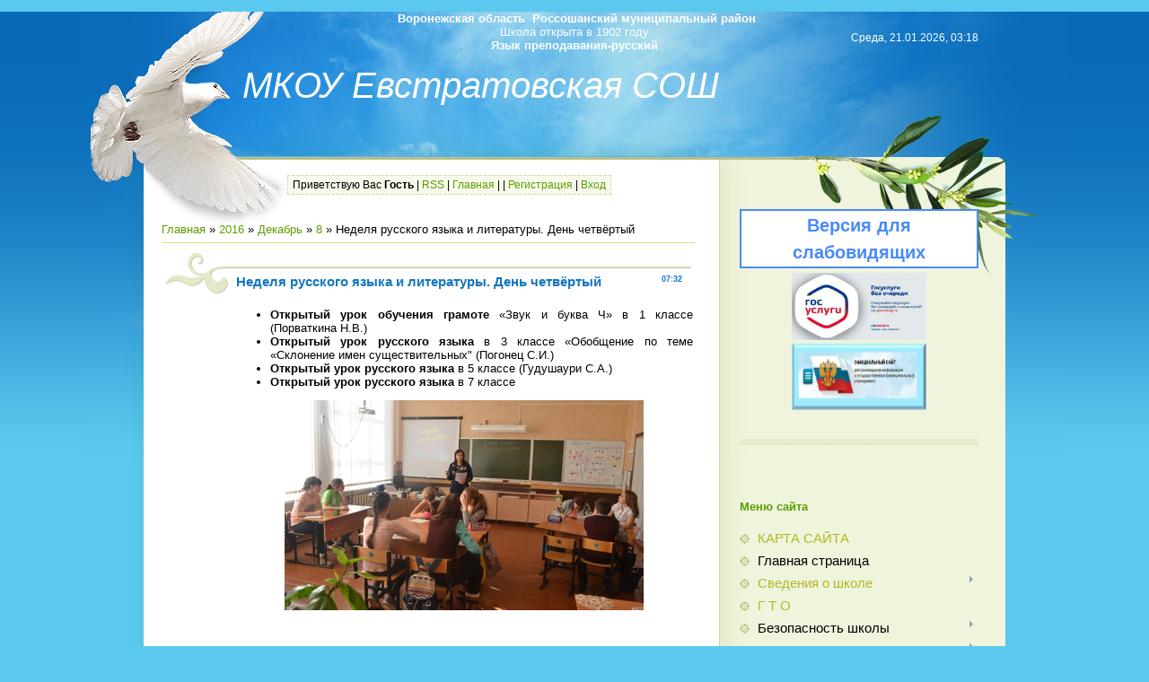

--- FILE ---
content_type: text/html; charset=UTF-8
request_url: https://evstratovkascoo.ucoz.com/news/nedelja_russkogo_jazyka_i_literatury_den_chetvjortyj/2016-12-08-726
body_size: 12737
content:
<!DOCTYPE html>
<html>
<head>
<meta http-equiv="content-type" content="text/html; charset=UTF-8">
<title>Неделя русского языка и литературы. День четвёртый - 8 Декабря 2016 - Официальный  сайт МКОУ Евстратовская СОШ</title>


<link type="text/css" rel="StyleSheet" href="/.s/src/css/815.css" />

	<link rel="stylesheet" href="/.s/src/base.min.css" />
	<link rel="stylesheet" href="/.s/src/layer3.min.css" />

	<script src="/.s/src/jquery-3.6.0.min.js"></script>
	
	<script src="/.s/src/uwnd.min.js"></script>
	<script src="//s744.ucoz.net/cgi/uutils.fcg?a=uSD&ca=2&ug=999&isp=1&r=0.462258388627298"></script>
	<link rel="stylesheet" href="/.s/src/ulightbox/ulightbox.min.css" />
	<link rel="stylesheet" href="/.s/src/social.css" />
	<script src="/.s/src/ulightbox/ulightbox.min.js"></script>
	<script>
/* --- UCOZ-JS-DATA --- */
window.uCoz = {"ssid":"566434670024603234131","site":{"host":"evstratovkascoo.ucoz.com","id":"devstratovkascoo","domain":null},"layerType":3,"sign":{"7287":"Перейти на страницу с фотографией.","5458":"Следующий","3125":"Закрыть","7252":"Предыдущий","7253":"Начать слайд-шоу","7251":"Запрошенный контент не может быть загружен. Пожалуйста, попробуйте позже.","7254":"Изменить размер","5255":"Помощник"},"country":"US","module":"news","language":"ru","uLightboxType":1};
/* --- UCOZ-JS-CODE --- */

		function eRateEntry(select, id, a = 65, mod = 'news', mark = +select.value, path = '', ajax, soc) {
			if (mod == 'shop') { path = `/${ id }/edit`; ajax = 2; }
			( !!select ? confirm(select.selectedOptions[0].textContent.trim() + '?') : true )
			&& _uPostForm('', { type:'POST', url:'/' + mod + path, data:{ a, id, mark, mod, ajax, ...soc } });
		}

		function updateRateControls(id, newRate) {
			let entryItem = self['entryID' + id] || self['comEnt' + id];
			let rateWrapper = entryItem.querySelector('.u-rate-wrapper');
			if (rateWrapper && newRate) rateWrapper.innerHTML = newRate;
			if (entryItem) entryItem.querySelectorAll('.u-rate-btn').forEach(btn => btn.remove())
		}
 function uSocialLogin(t) {
			var params = {"yandex":{"width":870,"height":515},"google":{"width":700,"height":600},"facebook":{"height":520,"width":950},"ok":{"width":710,"height":390},"vkontakte":{"height":400,"width":790}};
			var ref = escape(location.protocol + '//' + ('evstratovkascoo.ucoz.com' || location.hostname) + location.pathname + ((location.hash ? ( location.search ? location.search + '&' : '?' ) + 'rnd=' + Date.now() + location.hash : ( location.search || '' ))));
			window.open('/'+t+'?ref='+ref,'conwin','width='+params[t].width+',height='+params[t].height+',status=1,resizable=1,left='+parseInt((screen.availWidth/2)-(params[t].width/2))+',top='+parseInt((screen.availHeight/2)-(params[t].height/2)-20)+'screenX='+parseInt((screen.availWidth/2)-(params[t].width/2))+',screenY='+parseInt((screen.availHeight/2)-(params[t].height/2)-20));
			return false;
		}
		function TelegramAuth(user){
			user['a'] = 9; user['m'] = 'telegram';
			_uPostForm('', {type: 'POST', url: '/index/sub', data: user});
		}
function loginPopupForm(params = {}) { new _uWnd('LF', ' ', -250, -100, { closeonesc:1, resize:1 }, { url:'/index/40' + (params.urlParams ? '?'+params.urlParams : '') }) }
/* --- UCOZ-JS-END --- */
</script>

	<style>.UhideBlock{display:none; }</style>
	<script type="text/javascript">new Image().src = "//counter.yadro.ru/hit;noadsru?r"+escape(document.referrer)+(screen&&";s"+screen.width+"*"+screen.height+"*"+(screen.colorDepth||screen.pixelDepth))+";u"+escape(document.URL)+";"+Date.now();</script>
</head>
<body>
<div id="utbr8214" rel="s744"></div>

<div class="wrap1"><div class="wrap2"><div class="wrap3">
 <div class="contanier">
 <!--U1AHEADER1Z--><div class="header">
 <p></p><p style="text-align: center;"><span style="font-weight: bold;">&nbsp;<span style="font-size: 10pt; color: rgb(255, 255, 255);">Воронежская область &nbsp;Россошанский муниципальный район<br></span></span><span style="color: rgb(255, 255, 255); font-size: 10pt;">Школа открыта в 1902 году<br></span><span style="font-size: 10pt; font-weight: bold; color: rgb(255, 255, 255);">Язык преподавания-русский</span></p><p></p><h1 style="text-align: center;"><br></h1><h1 style="text-align: center;">МКОУ Евстратовская СОШ</h1>
 <p class="date" style="text-align: center;"><br></p><p class="date" style="text-align: center;"><br></p><p class="date" style="text-align: left;">Среда, 21.01.2026, 03:18</p><p class="date" style="text-align: right;"><br></p>
 <p class="user-bar"><!--<s5212>-->Приветствую Вас<!--</s>--> <b>Гость</b> | <a href="https://evstratovkascoo.ucoz.com/news/rss/">RSS</a> | <a href="http://evstratovkascoo.ucoz.com/"><!--<s5176>-->Главная<!--</s>--></a> | <a href="/news/"></a>  | <a href="/register"><!--<s3089>-->Регистрация<!--</s>--></a>  | <a href="javascript:;" rel="nofollow" onclick="loginPopupForm(); return false;"><!--<s3087>-->Вход<!--</s>--></a>
 </p>
 </div><!--/U1AHEADER1Z-->
 <table class="main-table">
 <tr>
 <td class="content-block">
 <!-- <middle> -->
 <!-- <body> --><a href="http://evstratovkascoo.ucoz.com/"><!--<s5176>-->Главная<!--</s>--></a> &raquo; <a class="dateBar breadcrumb-item" href="/news/2016-00">2016</a> <span class="breadcrumb-sep">&raquo;</span> <a class="dateBar breadcrumb-item" href="/news/2016-12">Декабрь</a> <span class="breadcrumb-sep">&raquo;</span> <a class="dateBar breadcrumb-item" href="/news/2016-12-08">8</a> &raquo; Неделя русского языка и литературы. День четвёртый
<hr />

<table border="0" width="100%" cellspacing="1" cellpadding="2" class="eBlock">
<tr><td width="100%"><div class="eTitle"><div style="float:right;font-size:9px;">07:32 </div>Неделя русского языка и литературы. День четвёртый</div></td></tr>
<tr><td class="eMessage"><ul>
 <li><strong>Открытый урок</strong> <strong>обучения грамоте</strong> &laquo;Звук и буква Ч&raquo; в 1 классе (Порваткина Н.В.)</li>
 <li><strong>Открытый урок русского языка </strong>в 3 классе &laquo;Обобщение по теме &laquo;Склонение имен существительных&quot; (Погонец С.И.)</li>
 <li><strong>Открытый урок русского языка</strong> в 5 классе (Гудушаури С.А.)</li>
 <li><strong>Открытый урок русского языка</strong> в 7 классе</li>
</ul>

<p style="text-align: center;"><!--IMG1--><a href="/_nw/7/83875163.jpg" class="ulightbox" target="_blank" title="Нажмите для просмотра в полном размере..."><img style="margin:0;padding:0;border:0;" src="/_nw/7/s83875163.jpg" align="" /></a><!--IMG1--></p>

<p style="text-align: center;">&nbsp;</p> </td></tr>
<tr><td colspan="2" class="eDetails">
<div style="float:right">
		<style type="text/css">
			.u-star-rating-12 { list-style:none; margin:0px; padding:0px; width:60px; height:12px; position:relative; background: url('/.s/img/stars/3/12.png') top left repeat-x }
			.u-star-rating-12 li{ padding:0px; margin:0px; float:left }
			.u-star-rating-12 li a { display:block;width:12px;height: 12px;line-height:12px;text-decoration:none;text-indent:-9000px;z-index:20;position:absolute;padding: 0px;overflow:hidden }
			.u-star-rating-12 li a:hover { background: url('/.s/img/stars/3/12.png') left center;z-index:2;left:0px;border:none }
			.u-star-rating-12 a.u-one-star { left:0px }
			.u-star-rating-12 a.u-one-star:hover { width:12px }
			.u-star-rating-12 a.u-two-stars { left:12px }
			.u-star-rating-12 a.u-two-stars:hover { width:24px }
			.u-star-rating-12 a.u-three-stars { left:24px }
			.u-star-rating-12 a.u-three-stars:hover { width:36px }
			.u-star-rating-12 a.u-four-stars { left:36px }
			.u-star-rating-12 a.u-four-stars:hover { width:48px }
			.u-star-rating-12 a.u-five-stars { left:48px }
			.u-star-rating-12 a.u-five-stars:hover { width:60px }
			.u-star-rating-12 li.u-current-rating { top:0 !important; left:0 !important;margin:0 !important;padding:0 !important;outline:none;background: url('/.s/img/stars/3/12.png') left bottom;position: absolute;height:12px !important;line-height:12px !important;display:block;text-indent:-9000px;z-index:1 }
		</style><script>
			var usrarids = {};
			function ustarrating(id, mark) {
				if (!usrarids[id]) {
					usrarids[id] = 1;
					$(".u-star-li-"+id).hide();
					_uPostForm('', { type:'POST', url:`/news`, data:{ a:65, id, mark, mod:'news', ajax:'2' } })
				}
			}
		</script><ul id="uStarRating726" class="uStarRating726 u-star-rating-12" title="Рейтинг: 0.0/0">
			<li id="uCurStarRating726" class="u-current-rating uCurStarRating726" style="width:0%;"></li><li class="u-star-li-726"><a href="javascript:;" onclick="ustarrating('726', 1)" class="u-one-star">1</a></li>
				<li class="u-star-li-726"><a href="javascript:;" onclick="ustarrating('726', 2)" class="u-two-stars">2</a></li>
				<li class="u-star-li-726"><a href="javascript:;" onclick="ustarrating('726', 3)" class="u-three-stars">3</a></li>
				<li class="u-star-li-726"><a href="javascript:;" onclick="ustarrating('726', 4)" class="u-four-stars">4</a></li>
				<li class="u-star-li-726"><a href="javascript:;" onclick="ustarrating('726', 5)" class="u-five-stars">5</a></li></ul></div>

<span class="e-reads"><span class="ed-title"><!--<s3177>-->Просмотров<!--</s>-->:</span> <span class="ed-value">492</span></span><span class="ed-sep"> | </span>
<span class="e-author"><span class="ed-title"><!--<s3178>-->Добавил<!--</s>-->:</span> <span class="ed-value"><a href="javascript:;" rel="nofollow" onclick="window.open('/index/8-1', 'up1', 'scrollbars=1,top=0,left=0,resizable=1,width=700,height=375'); return false;">schkola</a></span></span>

<span class="ed-sep"> | </span><span class="e-rating"><span class="ed-title"><!--<s3119>-->Рейтинг<!--</s>-->:</span> <span class="ed-value"><span id="entRating726">0.0</span>/<span id="entRated726">0</span></span></span></td></tr>
</table>



<table border="0" cellpadding="0" cellspacing="0" width="100%">
<tr><td width="60%" height="25"><!--<s5183>-->Всего комментариев<!--</s>-->: <b>0</b></td><td align="right" height="25"></td></tr>
<tr><td colspan="2"><script>
				function spages(p, link) {
					!!link && location.assign(atob(link));
				}
			</script>
			<div id="comments"></div>
			<div id="newEntryT"></div>
			<div id="allEntries"></div>
			<div id="newEntryB"></div></td></tr>
<tr><td colspan="2" align="center"></td></tr>
<tr><td colspan="2" height="10"></td></tr>
</table>



<div align="center" class="commReg"><!--<s5237>-->Добавлять комментарии могут только зарегистрированные пользователи.<!--</s>--><br />[ <a href="/register"><!--<s3089>-->Регистрация<!--</s>--></a> | <a href="javascript:;" rel="nofollow" onclick="loginPopupForm(); return false;"><!--<s3087>-->Вход<!--</s>--></a> ]</div>

<!-- </body> -->
 <!-- </middle> -->
 </td>
 <td class="side-block">
 <!--U1CLEFTER1Z--><!-- <block100500> -->
<style>
 #hpvgd,.h-mdiv,.h-mdiv2,.h-ldiv,.h-rdiv {background:#EAEAEA; color:#6D6D6D;}
 #hpvgd {width:100%; z-index:100; border-bottom:2px solid rgb(230,230,230);margin-top:-5px}
 .h-mdiv {display:none; position:relative; margin:auto; text-align:center;}
 .h-mdiv2 {display:none; position:fixed; margin:auto; text-align:center; width:400px; height:200px;}
 .h-ldiv {float:left; padding:7px 10px 7px 0px;}
 .h-rdiv {position:absolute; top:7px; right:0px; text-align:right;}
 .h-ni {display:none !important;}
 a.hcmaf {color:red; margin-left:5px; font-size:20px; font-weight:bold;}
 a.h-anl {color:#2a72cc;}
 a.h-al {color:#ED664B;}
 .h-fi {font-weight:bold; border-radius:50%; padding:0px 8px; margin-right:5px; font-size:19px;}
 .h-background-1 {color:#fff !important; background:#000 !important;}
 .h-background-2 {color:#000 !important; background:#fff !important;}
#maf{text-decoration:none;}
button.bug {
 background: #fff;
 color: #488BFA;
 border: 2px solid #488BFA;
 font-size: 15pt;
 line-height: 30px;
 transition: all 0.2s cubic-bezier(0.42, 0, 1, 1) 0s;
 -webkit-transition: all 0.2s cubic-bezier(0.42, 0, 1, 1) 0s;
 -moz-transition: all 0.2s cubic-bezier(0.42, 0, 1, 1) 0s;
 -ms-transition: all 0.2s cubic-bezier(0.42, 0, 1, 1) 0s;
 -o-transition: all 0.2s cubic-bezier(0.42, 0, 1, 1) 0s;
 width: 100%;
 font-weight: 700;
 margin-bottom: 5px;
 cursor:pointer;
}
button.bug:hover { 
 color: #fff;
 background: #488BFA;
}
</style>
<script src="/js/uhpv-full.min.js"></script>
<script>
var uhe = 2,
 lng = 'ru',
 has = 0,
 imgs = 1,
 bg = 1,
 hwidth = 950,
 bgs = ['1','2'],
 fonts = ['17','19','21'];
$(document).ready(function(){uhpv(has)});
</script>
<button id="uhvb" class="btn btn-succes bug" style="display:none;" onclick="uvcl()">Версия для слабовидящих</button>
<!-- </block100500> -->


<!-- <block1> -->

<!-- </block1> -->

<!-- <block2> -->

<!-- </block2> -->

<!-- <block3> -->
<!--IF-->
<ul class="uz"> 
 <center>
 <li class="m"><a class="m" href="https://www.gosuslugi.ru/ "></a><a href="https://www.gosuslugi.ru/"><img src="//evstratovkascoo.ucoz.com/gosuslugi.jpg " alt=" <li class=" m"="" width="150px" height="75px"></a><a class="m" href="http://bus.gov.ru/pub/top-organizations"></a><a href="http://bus.gov.ru/pub/top-organizations "><img src="//evstratovkascoo.ucoz.com/nezavis_ocenka_kach-va_obrazovanija.jpg " alt=" <li class=" m"="" width="150px" height="75px"></a><a class="m" href="http://newpravkonkurs.ru/ "></a><a href=" http://newpravkonkurs.ru/"><div class="block"><h4><!--</s>--><!-- </bt> --></h4>
 <!-- <bc> --><!--<s1546>--></div></a></li></center></ul><a href=" http://newpravkonkurs.ru/"></a><a href=" http://newpravkonkurs.ru/"></a><a href=" http://newpravkonkurs.ru/"><font size="1"><img src="http://newpravkonkurs.ru/Content/images/logo_big.jpg" alt="" <div="" class="block" style="font-size: 8pt;" width="250pxpxpxpxpxpxpx" height="80pxpxpxpxpxpxpx"></font></a><a href=" http://newpravkonkurs.ru/"><h4>Меню сайта</h4><div id="uMenuDiv1" class="uMenuV" style="position:relative;"><ul class="uMenuRoot">
<li><div class="umn-tl"><div class="umn-tr"><div class="umn-tc"></div></div></div><div class="umn-ml"><div class="umn-mr"><div class="umn-mc"><div class="uMenuItem"><a href="http://evstratovkascoo.ucoz.com/index/karta_sajta/0-138"><span>КАРТА САЙТА</span></a></div></div></div></div><div class="umn-bl"><div class="umn-br"><div class="umn-bc"><div class="umn-footer"></div></div></div></div></li>
<li><div class="umn-tl"><div class="umn-tr"><div class="umn-tc"></div></div></div><div class="umn-ml"><div class="umn-mr"><div class="umn-mc"><div class="uMenuItem"><a href="/"><span>Главная страница</span></a></div></div></div></div><div class="umn-bl"><div class="umn-br"><div class="umn-bc"><div class="umn-footer"></div></div></div></div></li>
<li style="position:relative;"><div class="umn-tl"><div class="umn-tr"><div class="umn-tc"></div></div></div><div class="umn-ml"><div class="umn-mr"><div class="umn-mc"><div class="uMenuItem"><div class="uMenuArrow"></div><a href="/index/vizitka_shkoly/0-2"><span>Сведения о школе</span></a></div></div></div></div><div class="umn-bl"><div class="umn-br"><div class="umn-bc"><div class="umn-footer"></div></div></div></div><ul style="display:none;">
<li><div class="uMenuItem"><a href="/index/informacija_ob_uchreditele_ou/0-48"><span>Основные сведения</span></a></div><ul style="display:none;">
<li><div class="uMenuItem"><a href="/index/raspisanie_urokov/0-108"><span>Расписание уроков</span></a></div></li></ul></li>
<li><div class="uMenuItem"><a href="/index/istorija_shkoly/0-15"><span>История школы</span></a></div></li>
<li><div class="uMenuItem"><a href="/index/struktura_upravlenija_oo/0-97"><span>Структура управления ОО</span></a></div></li>
<li><div class="uMenuItem"><a href="/load"><span>Документы школы</span></a></div><ul style="display:none;">
<li><div class="uMenuItem"><a href="/index/licenzija/0-6"><span>Документы</span></a></div></li>
<li><div class="uMenuItem"><a href="/index/shkolnaja_forma/0-67"><span>Школьная форма</span></a></div></li>
<li><div class="uMenuItem"><a href="/index/pitanie_v_shkole/0-109"><span>ПИТАНИЕ В ШКОЛЕ</span></a></div></li></ul></li>
<li><div class="uMenuItem"><a href="/index/obrazovanie_v_shkole/0-98"><span>Образование в школе</span></a></div><ul style="display:none;">
<li><div class="uMenuItem"><a href="/index/otchjoty/0-105"><span>Отчёты</span></a></div></li>
<li><div class="uMenuItem"><a href="http://evstratovkascoo.ucoz.com/index/realizacija_fcpro/0-142"><span>Реализация ФЦПРО</span></a></div></li>
<li><div class="uMenuItem"><a href="/index/nashi_medalisty/0-87"><span>Наши медалисты</span></a></div></li>
<li><div class="uMenuItem"><a href="http://evstratovkascoo.ucoz.com/index/matemat_obrazovanie/0-128"><span>МАТЕМАТ.ОБРАЗОВАНИЕ</span></a></div></li>
<li><div class="uMenuItem"><a href="http://evstratovkascoo.ucoz.com/index/olimpiady/0-139"><span>ОЛИМПИАДЫ</span></a></div></li>
<li><div class="uMenuItem"><a href="/index/orkiseh/0-151"><span>ОРКиСЭ</span></a></div></li></ul></li>
<li><div class="uMenuItem"><a href="/index/ogeh_gia/0-88"><span>ЭКЗАМЕН</span></a></div><ul style="display:none;">
<li><div class="uMenuItem"><a href="/index/ogeh_egeh/0-144"><span>ОГЭ - ЕГЭ</span></a></div></li>
<li><div class="uMenuItem"><a href="http://evstratovkascoo.ucoz.com/index/v_p_r/0-143"><span>В П Р</span></a></div></li>
<li><div class="uMenuItem"><a href="/index/m_i_u_d_4_8_kl/0-91"><span>М И У Д (4-8 КЛ)</span></a></div></li>
<li><div class="uMenuItem"><a href="/publ"><span>Результаты МИУД</span></a></div></li></ul></li>
<li><div class="uMenuItem"><a href="/index/obrazovatelnye_standarty/0-99"><span>ФГОС</span></a></div><ul style="display:none;">
<li><div class="uMenuItem"><a href="/index/federalnye_gos/0-16"><span>ФГОС НОО</span></a></div><ul style="display:none;">
<li><div class="uMenuItem"><a href="/index/fgos_kak_budut_uchit/0-64"><span>ФГОС - как будут учить</span></a></div></li>
<li><div class="uMenuItem"><a href="/index/idem_v_1_klass/0-10"><span>Для родителей первок...</span></a></div><ul style="display:none;">
<li><div class="uMenuItem"><a href="/index/portfel_pervoklassnika/0-72"><span>ПОРТФЕЛЬ ПЕРВОКЛАССНИКА</span></a></div></li></ul></li></ul></li>
<li><div class="uMenuItem"><span>ФГОС ООО</span></div></li>
<li><div class="uMenuItem"><a href="http://evstratovkascoo.ucoz.com/index/fgos_s_ovz/0-130"><span>ФГОС НОО с ОВЗ</span></a></div></li></ul></li>
<li><div class="uMenuItem"><a href="/index/uchitelskaja/0-83"><span>УЧИТЕЛЬСКАЯ. Руководство</span></a></div><ul style="display:none;">
<li><div class="uMenuItem"><a href="/index/administracija_shkoly/0-81"><span>АДМИНИСТРАЦИЯ ШКОЛЫ</span></a></div></li>
<li><div class="uMenuItem"><a href="/index/shmo_nach_klassov/0-58"><span>ШМО нач.классов</span></a></div><ul style="display:none;">
<li><div class="uMenuItem"><a href="/index/dokumentacija/0-62"><span>Документация</span></a></div></li>
<li><div class="uMenuItem"><a href="http://evstratovkascoo.ucoz.com/index/metod_kopilka_mo_nk/0-137"><span>Метод.копилка МО НК</span></a></div></li>
<li><div class="uMenuItem"><a href="/index/arhiv_hmo_nk/0-63"><span>АРХИВ</span></a></div></li></ul></li>
<li><div class="uMenuItem"><a href="/index/shmo_estest_nauch_cikla/0-59"><span>ШМО естест-науч.цикла</span></a></div><ul style="display:none;">
<li><div class="uMenuItem"><a href="/index/dokumentacija/0-85"><span>Документация</span></a></div></li>
<li><div class="uMenuItem"><a href="http://evstratovkascoo.ucoz.com/index/metod_kapilka/0-136"><span>Метод.капилка МО ЕНЦ</span></a></div></li>
<li><div class="uMenuItem"><a href="/index/arkhiv_shmo_enc/0-86"><span>АРХИВ ШМО ЕНЦ</span></a></div></li></ul></li>
<li><div class="uMenuItem"><a href="/index/shmo_gumanitar_cikla/0-60"><span>ШМО гуманитар.цикла</span></a></div></li>
<li><div class="uMenuItem"><a href="/index/shmo_klas_rukovoditelej/0-61"><span>ШМО клас.руководителей</span></a></div></li>
<li><div class="uMenuItem"><a href="http://evstratovkascoo.ucoz.com/index/orkiseh/0-115"><span>ОРКиСЭ</span></a></div></li>
<li><div class="uMenuItem"><a href="/index/nash_profsojuz/0-92"><span>Наш профсоюз</span></a></div><ul style="display:none;">
<li><div class="uMenuItem"><a href="/index/otchjot_o_rabote/0-93"><span>ОТЧЁТ О РАБОТЕ</span></a></div></li></ul></li>
<li><div class="uMenuItem"><a href="/index/rabochie_programmy/0-82"><span>РАБОЧИЕ ПРОГРАММЫ</span></a></div></li>
<li><div class="uMenuItem"><a href="/index/rajonnyj_seminar_uchitelej_nachalnykh_klassov/0-46"><span>Районный семинар учи...</span></a></div><ul style="display:none;">
<li><div class="uMenuItem"><a href="/index/0-77"><span>Семинары 2013-14гг</span></a></div></li>
<li><div class="uMenuItem"><a href="/index/uchit_nachal_klassov_2013g/0-78"><span>Учит. начал.классов ...</span></a></div></li></ul></li></ul></li>
<li><div class="uMenuItem"><a href="http://evstratovkascoo.ucoz.com/index/material_podderzhka/0-111"><span>Материал.оснащение ОО</span></a></div></li>
<li><div class="uMenuItem"><a href="/index/material_podderzhka/0-106"><span>Материал.поддержка</span></a></div></li>
<li><div class="uMenuItem"><a href="/index/platnyeobrazovatelnye_uslugi/0-100"><span>Платные образоват.услуги</span></a></div></li>
<li><div class="uMenuItem"><a href="http://evstratovkascoo.ucoz.com/index/finansy_oo/0-112"><span>Финансы ОО.</span></a></div></li>
<li><div class="uMenuItem"><a href="http://evstratovkascoo.ucoz.com/index/vakantnye_mesta_prijom_perevod/0-116"><span>ВАКАНТНЫЕ МЕСТА приё...</span></a></div></li></ul></li>
<li><div class="umn-tl"><div class="umn-tr"><div class="umn-tc"></div></div></div><div class="umn-ml"><div class="umn-mr"><div class="umn-mc"><div class="uMenuItem"><a href="http://evstratovkascoo.ucoz.com/index/g_t_o/0-129"><span>Г Т О</span></a></div></div></div></div><div class="umn-bl"><div class="umn-br"><div class="umn-bc"><div class="umn-footer"></div></div></div></div></li>
<li style="position:relative;"><div class="umn-tl"><div class="umn-tr"><div class="umn-tc"></div></div></div><div class="umn-ml"><div class="umn-mr"><div class="umn-mc"><div class="uMenuItem"><div class="uMenuArrow"></div><span>Безопасность школы</span></div></div></div></div><div class="umn-bl"><div class="umn-br"><div class="umn-bc"><div class="umn-footer"></div></div></div></div><ul style="display:none;">
<li><div class="uMenuItem"><a href="http://evstratovkascoo.ucoz.com/index/narkopost/0-117"><span>Наркопост</span></a></div></li>
<li><div class="uMenuItem"><a href="http://evstratovkascoo.ucoz.com/index/pozharnaja_bezopasnost/0-125"><span>Пожарная безопасность</span></a></div></li>
<li><div class="uMenuItem"><a href="http://evstratovkascoo.ucoz.com/index/protivodejstvie_ehkstrimizmu/0-133"><span>Противодействие экст...</span></a></div></li>
<li><div class="uMenuItem"><a href="http://evstratovkascoo.ucoz.com/index/dorozhnaja_bezopasnost/0-127"><span>Дорожная безопасность</span></a></div></li>
<li><div class="uMenuItem"><a href="http://evstratovkascoo.ucoz.com/index/bezopasnyj_internet/0-126"><span>Безопасный интернет</span></a></div><ul style="display:none;">
<li><div class="uMenuItem"><a href="/index/lokalnye_normativnye_akty_v_sfere_obespechenija_informacionnoj_bezopasnosti_obuchajushhikhsja/0-145"><span>Локальные нормативны...</span></a></div></li>
<li><div class="uMenuItem"><a href="/index/normativnye_dokumenty/0-146"><span>Нормативные документы</span></a></div></li>
<li><div class="uMenuItem"><a href="/index/pedagogicheskim_rabotnikam/0-147"><span>Педагогическим работ...</span></a></div></li>
<li><div class="uMenuItem"><a href="/index/obuchajushhimsja/0-148"><span>Обучающимся</span></a></div></li>
<li><div class="uMenuItem"><a href="/index/roditeljam_zakonnym_predstaviteljam_obuchajushhikhsja/0-149"><span>Родителям (законным ...</span></a></div></li>
<li><div class="uMenuItem"><a href="/index/detskie_bezopasnye_sajty/0-150"><span>Детские безопасные с...</span></a></div></li></ul></li>
<li><div class="uMenuItem"><a href="http://evstratovkascoo.ucoz.com/index/antikorrupcija/0-134"><span>АНТИКОРРУПЦИЯ</span></a></div></li>
<li><div class="uMenuItem"><a href="http://evstratovkascoo.ucoz.com/index/bezopasnost_uch_sja_v_oo/0-141"><span>Безопасность уч-ся в ОО</span></a></div></li></ul></li>
<li style="position:relative;"><div class="umn-tl"><div class="umn-tr"><div class="umn-tc"></div></div></div><div class="umn-ml"><div class="umn-mr"><div class="umn-mc"><div class="uMenuItem"><div class="uMenuArrow"></div><a href="/index/sluzhba_mediacii/0-96"><span>СЛУЖБА МЕДИАЦИИ</span></a></div></div></div></div><div class="umn-bl"><div class="umn-br"><div class="umn-bc"><div class="umn-footer"></div></div></div></div><ul style="display:none;">
<li><div class="uMenuItem"><a href="/index/detskij_psikholog_sovetuet/0-73"><span>Детский психолог сов...</span></a></div></li></ul></li>
<li style="position:relative;"><div class="umn-tl"><div class="umn-tr"><div class="umn-tc"></div></div></div><div class="umn-ml"><div class="umn-mr"><div class="umn-mc"><div class="uMenuItem"><div class="uMenuArrow"></div><a href="/index/informacija_dlja_uchashhikhsja/0-5"><span>Ученикам</span></a></div></div></div></div><div class="umn-bl"><div class="umn-br"><div class="umn-bc"><div class="umn-footer"></div></div></div></div><ul style="display:none;">
<li><div class="uMenuItem"><a href="/index/shkolnaja_forma/0-54"><span>Школьная форма</span></a></div></li>
<li><div class="uMenuItem"><a href="/index/sluzhba_doverija/0-55"><span>Служба доверия</span></a></div></li></ul></li>
<li style="position:relative;"><div class="umn-tl"><div class="umn-tr"><div class="umn-tc"></div></div></div><div class="umn-ml"><div class="umn-mr"><div class="umn-mc"><div class="uMenuItem"><div class="uMenuArrow"></div><a href="/index/vneuroch_dejatelnost/0-68"><span>Воспитат.деятельность</span></a></div></div></div></div><div class="umn-bl"><div class="umn-br"><div class="umn-bc"><div class="umn-footer"></div></div></div></div><ul style="display:none;">
<li><div class="uMenuItem"><a href="http://evstratovkascoo.ucoz.com/index/patrioticheskoe_vospitanie/0-118"><span>Патриотическое воспи...</span></a></div><ul style="display:none;">
<li><div class="uMenuItem"><a href="http://evstratovkascoo.ucoz.com/index/dni_voinskoj_slavy_rossii/0-120"><span>Дни воинской славы Р...</span></a></div></li>
<li><div class="uMenuItem"><a href="http://evstratovkascoo.ucoz.com/index/kalendar_pamjatnykh_dat_voennoj_slavy_rossii/0-123"><span>Календарь памятных д...</span></a></div></li>
<li><div class="uMenuItem"><a href="http://evstratovkascoo.ucoz.com/index/den_geroev_otechestva/0-121"><span>День героев Отечества</span></a></div></li>
<li><div class="uMenuItem"><a href="http://evstratovkascoo.ucoz.com/index/pamjatnik_neizvestnomu_soldatu/0-119"><span>Памятник неизвестном...</span></a></div></li></ul></li>
<li><div class="uMenuItem"><a href="http://evstratovkascoo.ucoz.com/index/my_volontjory/0-114"><span>МЫ - ВОЛОНТЁРЫ</span></a></div></li>
<li><div class="uMenuItem"><a href="/index/leto_2013/0-70"><span>ЛЕТО</span></a></div></li>
<li><div class="uMenuItem"><a href="/index/kanikuly/0-79"><span>КАНИКУЛЫ</span></a></div></li></ul></li>
<li><div class="umn-tl"><div class="umn-tr"><div class="umn-tc"></div></div></div><div class="umn-ml"><div class="umn-mr"><div class="umn-mc"><div class="uMenuItem"><a href="/index/sajt_shkolnogo_muzeja/0-11"><span>Школьный музей</span></a></div></div></div></div><div class="umn-bl"><div class="umn-br"><div class="umn-bc"><div class="umn-footer"></div></div></div></div></li>
<li style="position:relative;"><div class="umn-tl"><div class="umn-tr"><div class="umn-tc"></div></div></div><div class="umn-ml"><div class="umn-mr"><div class="umn-mc"><div class="uMenuItem"><div class="uMenuArrow"></div><a href="/index/informacija_dlja_roditelej/0-4"><span>Родителям</span></a></div></div></div></div><div class="umn-bl"><div class="umn-br"><div class="umn-bc"><div class="umn-footer"></div></div></div></div><ul style="display:none;">
<li><div class="uMenuItem"><a href="/index/sluzhba_pomoshhi/0-71"><span>Служба помощи</span></a></div></li>
<li><div class="uMenuItem"><a href="/index/kabinet_zdorovja/0-17"><span>Кабинет здоровья</span></a></div><ul style="display:none;">
<li><div class="uMenuItem"><a href="/index/anketa_dlja_roditelej/0-21"><span>Анкета для родителей</span></a></div></li>
<li><div class="uMenuItem"><a href="/gb"><span>Гостевая книга</span></a></div></li>
<li><div class="uMenuItem"><a href="/index/lekcii_dlja_roditelej_podrostkov/0-24"><span>Лекции для родителей...</span></a></div><ul style="display:none;">
<li><div class="uMenuItem"><a href="/index/organizacija_racionalnogo_pitanija_podrostkov/0-31"><span>Организация рационал...</span></a></div></li>
<li><div class="uMenuItem"><a href="/index/racion_i_rezhim_pitanija_podrostkov/0-32"><span>Рацион и режим питан...</span></a></div></li>
<li><div class="uMenuItem"><a href="/index/osobennosti_pitanija_podrostkov/0-33"><span>Особенности питания ...</span></a></div></li>
<li><div class="uMenuItem"><a href="/index/pitanie_podrostkov_vne_doma/0-34"><span>Питание подростков в...</span></a></div></li>
<li><div class="uMenuItem"><a href="/index/vospitanie_kultury_pitanija_u_podrostkov/0-35"><span>Воспитание культуры ...</span></a></div></li></ul></li>
<li><div class="uMenuItem"><a href="/index/lekcii_dlja_roditelej_starsheklassnikov/0-25"><span>Лекции для родителей...</span></a></div><ul style="display:none;">
<li><div class="uMenuItem"><a href="/index/pitanie_starsheklassnikov/0-36"><span>Питание старшеклассн...</span></a></div></li>
<li><div class="uMenuItem"><a href="/index/pitanie/0-37"><span>Питание</span></a></div></li>
<li><div class="uMenuItem"><a href="/index/formirovanie_osnov_potrebitelskoj_kultury/0-38"><span>Формирование основ п...</span></a></div></li>
<li><div class="uMenuItem"><a href="/index/produkty_s_osobymi_svojstvami_v_racione/0-39"><span>Продукты с особыми с...</span></a></div></li></ul></li>
<li><div class="uMenuItem"><a href="/index/metody_issledovanija_fizicheskoj_podgotovlennosti/0-40"><span>Методы исследования ...</span></a></div></li>
<li><div class="uMenuItem"><a href="/index/metody_issledovanija_fizicheskogo_razvitija/0-41"><span>Методы исследования ...</span></a></div></li>
<li><div class="uMenuItem"><a href="/index/metody_issledovanija_pulsa/0-42"><span>Методы исследования ...</span></a></div></li>
<li><div class="uMenuItem"><a href="/index/pitanie_v_shkole/0-43"><span>Питание в школе</span></a></div></li>
<li><div class="uMenuItem"><a href="/index/osnovnye_principy_organizacii_pitanija/0-26"><span>Основные принципы ор...</span></a></div></li>
<li><div class="uMenuItem"><a href="/index/racion_pitanija_mladshego_shkolnika/0-27"><span>Рацион питания младш...</span></a></div></li>
<li><div class="uMenuItem"><a href="/index/rezhim_i_gigiena_pitanija_mladshikh_shkolnikov/0-28"><span>Режим и гигиена пита...</span></a></div></li>
<li><div class="uMenuItem"><a href="/index/vitaminy_i_mineralnye_veshhestva/0-29"><span>Витамины и минеральн...</span></a></div></li>
<li><div class="uMenuItem"><a href="/index/kultura_pitanija/0-30"><span>Культура питания</span></a></div></li>
<li><div class="uMenuItem"><a href="/index/shkol_programma_quot_zdorove_quot/0-65"><span>Школьная программа &...</span></a></div></li></ul></li></ul></li>
<li style="position:relative;"><div class="umn-tl"><div class="umn-tr"><div class="umn-tc"></div></div></div><div class="umn-ml"><div class="umn-mr"><div class="umn-mc"><div class="uMenuItem"><div class="uMenuArrow"></div><span>Е-сервисы</span></div></div></div></div><div class="umn-bl"><div class="umn-br"><div class="umn-bc"><div class="umn-footer"></div></div></div></div><ul style="display:none;">
<li><div class="uMenuItem"><a href="/index/ehlektronnyj_dnevnik/0-14"><span>Электронный дневник</span></a></div></li>
<li><div class="uMenuItem"><a href="http://evstratovkascoo.ucoz.com/index/gosuslugi/0-140"><span>ГОСУСЛУГИ</span></a></div></li>
<li><div class="uMenuItem"><a href="/index/c_o_r/0-74"><span>Ц О Р</span></a></div></li>
<li><div class="uMenuItem"><a href="/index/poleznye_ssylki/0-47"><span>Полезные ссылки</span></a></div><ul style="display:none;">
<li><div class="uMenuItem"><a href="/index/uchiteljam/0-51"><span>Учителям</span></a></div></li>
<li><div class="uMenuItem"><a href="/index/roditeljam/0-52"><span>Родителям</span></a></div></li>
<li><div class="uMenuItem"><a href="/index/uchenikam/0-53"><span>Ученикам</span></a></div></li></ul></li>
<li><div class="uMenuItem"><a href="/index/formy_dokumentov/0-101"><span>Формы документов</span></a></div></li>
<li><div class="uMenuItem"><a href="/index/elektronnie_CMI_uhitelya/0-94"><span>Электрон СМИ для учителя</span></a></div></li></ul></li>
<li><div class="umn-tl"><div class="umn-tr"><div class="umn-tc"></div></div></div><div class="umn-ml"><div class="umn-mr"><div class="umn-mc"><div class="uMenuItem"><a href="/index/dostizhenija_shkoly_2013_2014/0-66"><span>Достижения школы </span></a></div></div></div></div><div class="umn-bl"><div class="umn-br"><div class="umn-bc"><div class="umn-footer"></div></div></div></div></li>
<li><div class="umn-tl"><div class="umn-tr"><div class="umn-tc"></div></div></div><div class="umn-ml"><div class="umn-mr"><div class="umn-mc"><div class="uMenuItem"><a href="/photo"><span>Фотоальбомы</span></a></div></div></div></div><div class="umn-bl"><div class="umn-br"><div class="umn-bc"><div class="umn-footer"></div></div></div></div></li>
<li><div class="umn-tl"><div class="umn-tr"><div class="umn-tc"></div></div></div><div class="umn-ml"><div class="umn-mr"><div class="umn-mc"><div class="uMenuItem"><a href="/index/foto_shkoly/0-45"><span>Фото школы</span></a></div></div></div></div><div class="umn-bl"><div class="umn-br"><div class="umn-bc"><div class="umn-footer"></div></div></div></div></li>
<li><div class="umn-tl"><div class="umn-tr"><div class="umn-tc"></div></div></div><div class="umn-ml"><div class="umn-mr"><div class="umn-mc"><div class="uMenuItem"><a href="/forum"><span>Форум</span></a></div></div></div></div><div class="umn-bl"><div class="umn-br"><div class="umn-bc"><div class="umn-footer"></div></div></div></div></li>
<li><div class="umn-tl"><div class="umn-tr"><div class="umn-tc"></div></div></div><div class="umn-ml"><div class="umn-mr"><div class="umn-mc"><div class="uMenuItem"><a href="/blog"><span>Блог</span></a></div></div></div></div><div class="umn-bl"><div class="umn-br"><div class="umn-bc"><div class="umn-footer"></div></div></div></div></li>
<li><div class="umn-tl"><div class="umn-tr"><div class="umn-tc"></div></div></div><div class="umn-ml"><div class="umn-mr"><div class="umn-mc"><div class="uMenuItem"><a href="http://evstratovkascoo.ucoz.com/index/sajt_shkoly/0-110"><span>САЙТ ШКОЛЫ</span></a></div></div></div></div><div class="umn-bl"><div class="umn-br"><div class="umn-bc"><div class="umn-footer"></div></div></div></div></li>
<li><div class="umn-tl"><div class="umn-tr"><div class="umn-tc"></div></div></div><div class="umn-ml"><div class="umn-mr"><div class="umn-mc"><div class="uMenuItem"><a href="http://evstratovkascoo.ucoz.com/index/vakansii/0-113"><span>ВАКАНСИИ</span></a></div></div></div></div><div class="umn-bl"><div class="umn-br"><div class="umn-bc"><div class="umn-footer"></div></div></div></div></li>
<li style="position:relative;"><div class="umn-tl"><div class="umn-tr"><div class="umn-tc"></div></div></div><div class="umn-ml"><div class="umn-mr"><div class="umn-mc"><div class="uMenuItem"><div class="uMenuArrow"></div><a href="http://evstratovkascoo.ucoz.com/index/gorjachaja_linija/0-131"><span>ГОРЯЧАЯ ЛИНИЯ</span></a></div></div></div></div><div class="umn-bl"><div class="umn-br"><div class="umn-bc"><div class="umn-footer"></div></div></div></div><ul style="display:none;">
<li><div class="uMenuItem"><a href="/index/0-3"><span>Обратная связь</span></a></div></li>
<li><div class="uMenuItem"><a href="http://evstratovkascoo.ucoz.com/index/informacija_o_khode_rassmotrenija_obrashhenij/0-132"><span>Информация о ходе ра...</span></a></div></li></ul></li></ul></div><script>$(function(){_uBuildMenu('#uMenuDiv1',0,document.location.href+'/','uMenuItemA','uMenuArrow',2500);})</script></a><div><br><a href=" http://newpravkonkurs.ru/"></a><ul class="uz"><a href=" http://newpravkonkurs.ru/"></a><center><a href=" http://newpravkonkurs.ru/"></a><li class="m"><a href=" http://newpravkonkurs.ru/"></a><br><center><a href="http://минобрнауки.рф/спецпроекты/родительское-собрание" <ul="" class="uz"> 
 </a><li class="m"><a href="http://минобрнауки.рф/спецпроекты/родительское-собрание" <ul="" class="uz"></a><a class="m" href="http://минобрнауки.рф/спецпроекты/родительское-собрание"></a><a href="http://минобрнауки.рф/спецпроекты/родительское-собрание"><img src=" //evstratovkascoo.ucoz.com/bannier_finale_HiRes-01.jpg " alt="название модуля или страницы" width="100px" height="50px"></a><a href=" http://gia.edu.ru/ru/ "><img src="//evstratovkascoo.ucoz.com/gia_9.jpg" alt="название модуля или страницы" width="80px" height="50px"></a><center><a href=" http://gia.edu.ru/ru/ "> 
 </a><li class="m"><a href=" http://gia.edu.ru/ru/ "></a><a class="m" href="http://www.uznai-prezidenta.ru/"></a><a href="http://www.uznai-prezidenta.ru/ "><img src="//evstratovkascoo.ucoz.com/detskij_sajt_prezidenta.jpg" alt="название модуля или страницы" width="100px" height="50px"></a><a href="http://www.obrnadzor.gov.ru/ru/ "><img src="//evstratovkascoo.ucoz.com/rosobrnadzor.jpg" alt="название модуля или страницы" width="80px" height="50px"></a></li><a href="http://www.obrnadzor.gov.ru/ru/ "> 
 </a><li class="m"><a href="http://www.obrnadzor.gov.ru/ru/ "></a><a class="m" href="http://ege.edu.ru/ru/ "></a><a href="http://ege.edu.ru/ru/ "><img src="//evstratovkascoo.ucoz.com/knopka_sajta_egeh.jpg" alt="название модуля или страницы" width="100px" height="50px"></a><a href="http://www.culture.ru/ "><img src="//evstratovkascoo.ucoz.com/kultura.rf.png" alt="название модуля или страницы" width="80px" height="50px"></a></li><a href="http://www.culture.ru/ "> 
 </a><li class="m"><a href="http://www.culture.ru/ "></a><a class="m" href="http://www.gto.ru/ "></a><a href="http://www.gto.ru/ "><img src="//evstratovkascoo.ucoz.com/gto.png" alt="название модуля или страницы" width="80pxpx" height="50pxpx"></a><a href="http://fcior.edu.ru/ "><img src="//evstratovkascoo.ucoz.com/edinoe_okno_dostupa_k_obrazovat.resursam_2.png" alt="название модуля или страницы" border="0"></a></li><a href="http://fcior.edu.ru/ "> 
 </a><li class="m"><a href="http://fcior.edu.ru/ "></a><a class="m" href="http://минобрнауки.рф/ "></a><a href="http://минобрнауки.рф/ "><img src="//evstratovkascoo.ucoz.com/ministerstvo_obrazovanija_i_nauki_rf.gif" alt="название модуля или страницы" width="100px" height="50px"></a><a href="http://www.edu.ru/ "><img src="//evstratovkascoo.ucoz.com/ros.obrazovat.portal.png" alt="название модуля или страницы" width="100px" height="50px"></a></li><a href="http://www.edu.ru/ "> 
 </a><li class="m"><a href="http://www.edu.ru/ "></a><a class="m" href="http://telefon-doveria.ru/ "></a><a href="http://telefon-doveria.ru/ "><img src="//evstratovkascoo.ucoz.com/telefon_doverija.jpg" alt="название модуля или страницы" width="100px" height="50px"></a><a href="http://voda.org.ru/about-water/kappa/"><img src="//evstratovkascoo.ucoz.com/kapa.png" alt="название модуля или страницы" width="100px" height="50px"></a></li><li class="m"><br></li><a href="http://voda.org.ru/about-water/kappa/"> 
 </a><li class="m"><font size="1"><a href="http://www.kes-basket.ru/ "><img src="//evstratovkascoo.ucoz.com/kes-basket.jpg" alt="название модуля или страницы" style="font-size: 8pt;" width="100px" height="50px"></a></font><a href="https://trudvsem.ru/ "><img src="//evstratovkascoo.ucoz.com/rabota_v_rossii..png " alt="название модуля или страницы" width="100px" height="25px"></a></li><ul class="uz"><center><li class="m"><br></li><li class="m"><br></li><a href="https://trudvsem.ru/ "> 
 </a><li class="m"><a href="https://trudvsem.ru/ "></a></li></center></ul></center></li></center></li></center></ul></div><div class="block"><h4><a href="http://xn--80aalcbc2bocdadlpp9nfk.xn--d1acj3b ">Календарь</a></h4><div align="center"><a href="http://xn--80aalcbc2bocdadlpp9nfk.xn--d1acj3b ">
		<table border="0" cellspacing="1" cellpadding="2" class="calTable">
			<tr><td align="center" class="calMonth" colspan="7"><a title="Ноябрь 2016" class="calMonthLink cal-month-link-prev" rel="nofollow" href="/news/2016-11">&laquo;</a>&nbsp; <a class="calMonthLink cal-month-current" rel="nofollow" href="/news/2016-12">Декабрь 2016</a> &nbsp;<a title="Январь 2017" class="calMonthLink cal-month-link-next" rel="nofollow" href="/news/2017-01">&raquo;</a></td></tr>
		<tr>
			<td align="center" class="calWday">Пн</td>
			<td align="center" class="calWday">Вт</td>
			<td align="center" class="calWday">Ср</td>
			<td align="center" class="calWday">Чт</td>
			<td align="center" class="calWday">Пт</td>
			<td align="center" class="calWdaySe">Сб</td>
			<td align="center" class="calWdaySu">Вс</td>
		</tr><tr><td>&nbsp;</td><td>&nbsp;</td><td>&nbsp;</td><td align="center" class="calMdayIs"><a class="calMdayLink" href="/news/2016-12-01" title="1 Сообщений">1</a></td><td align="center" class="calMday">2</td><td align="center" class="calMdayIs"><a class="calMdayLink" href="/news/2016-12-03" title="2 Сообщений">3</a></td><td align="center" class="calMdayIs"><a class="calMdayLink" href="/news/2016-12-04" title="1 Сообщений">4</a></td></tr><tr><td align="center" class="calMdayIs"><a class="calMdayLink" href="/news/2016-12-05" title="2 Сообщений">5</a></td><td align="center" class="calMdayIs"><a class="calMdayLink" href="/news/2016-12-06" title="1 Сообщений">6</a></td><td align="center" class="calMday">7</td><td align="center" class="calMdayIsA"><a class="calMdayLink" href="/news/2016-12-08" title="11 Сообщений">8</a></td><td align="center" class="calMdayIs"><a class="calMdayLink" href="/news/2016-12-09" title="1 Сообщений">9</a></td><td align="center" class="calMdayIs"><a class="calMdayLink" href="/news/2016-12-10" title="1 Сообщений">10</a></td><td align="center" class="calMday">11</td></tr><tr><td align="center" class="calMdayIs"><a class="calMdayLink" href="/news/2016-12-12" title="3 Сообщений">12</a></td><td align="center" class="calMday">13</td><td align="center" class="calMday">14</td><td align="center" class="calMday">15</td><td align="center" class="calMdayIs"><a class="calMdayLink" href="/news/2016-12-16" title="3 Сообщений">16</a></td><td align="center" class="calMday">17</td><td align="center" class="calMdayIs"><a class="calMdayLink" href="/news/2016-12-18" title="1 Сообщений">18</a></td></tr><tr><td align="center" class="calMday">19</td><td align="center" class="calMdayIs"><a class="calMdayLink" href="/news/2016-12-20" title="1 Сообщений">20</a></td><td align="center" class="calMday">21</td><td align="center" class="calMdayIs"><a class="calMdayLink" href="/news/2016-12-22" title="2 Сообщений">22</a></td><td align="center" class="calMdayIs"><a class="calMdayLink" href="/news/2016-12-23" title="1 Сообщений">23</a></td><td align="center" class="calMday">24</td><td align="center" class="calMdayIs"><a class="calMdayLink" href="/news/2016-12-25" title="1 Сообщений">25</a></td></tr><tr><td align="center" class="calMday">26</td><td align="center" class="calMdayIs"><a class="calMdayLink" href="/news/2016-12-27" title="6 Сообщений">27</a></td><td align="center" class="calMday">28</td><td align="center" class="calMday">29</td><td align="center" class="calMday">30</td><td align="center" class="calMday">31</td></tr></table></a></div></div><div class="block"><h4><a href="http://xn--80aalcbc2bocdadlpp9nfk.xn--d1acj3b ">Архив записей</a></h4><a href="http://xn--80aalcbc2bocdadlpp9nfk.xn--d1acj3b "><ul class="archUl"><li class="archLi"><a class="archLink" href="/news/2013-04">2013 Апрель</a></li><li class="archLi"><a class="archLink" href="/news/2013-05">2013 Май</a></li><li class="archLi"><a class="archLink" href="/news/2013-06">2013 Июнь</a></li><li class="archLi"><a class="archLink" href="/news/2013-08">2013 Август</a></li><li class="archLi"><a class="archLink" href="/news/2013-09">2013 Сентябрь</a></li><li class="archLi"><a class="archLink" href="/news/2013-10">2013 Октябрь</a></li><li class="archLi"><a class="archLink" href="/news/2013-11">2013 Ноябрь</a></li><li class="archLi"><a class="archLink" href="/news/2013-12">2013 Декабрь</a></li><li class="archLi"><a class="archLink" href="/news/2014-01">2014 Январь</a></li><li class="archLi"><a class="archLink" href="/news/2014-02">2014 Февраль</a></li><li class="archLi"><a class="archLink" href="/news/2014-03">2014 Март</a></li><li class="archLi"><a class="archLink" href="/news/2014-04">2014 Апрель</a></li><li class="archLi"><a class="archLink" href="/news/2014-05">2014 Май</a></li><li class="archLi"><a class="archLink" href="/news/2014-06">2014 Июнь</a></li><li class="archLi"><a class="archLink" href="/news/2014-07">2014 Июль</a></li><li class="archLi"><a class="archLink" href="/news/2014-08">2014 Август</a></li><li class="archLi"><a class="archLink" href="/news/2014-09">2014 Сентябрь</a></li><li class="archLi"><a class="archLink" href="/news/2014-10">2014 Октябрь</a></li><li class="archLi"><a class="archLink" href="/news/2014-11">2014 Ноябрь</a></li><li class="archLi"><a class="archLink" href="/news/2014-12">2014 Декабрь</a></li><li class="archLi"><a class="archLink" href="/news/2015-01">2015 Январь</a></li><li class="archLi"><a class="archLink" href="/news/2015-02">2015 Февраль</a></li><li class="archLi"><a class="archLink" href="/news/2015-03">2015 Март</a></li><li class="archLi"><a class="archLink" href="/news/2015-04">2015 Апрель</a></li><li class="archLi"><a class="archLink" href="/news/2015-05">2015 Май</a></li><li class="archLi"><a class="archLink" href="/news/2015-06">2015 Июнь</a></li><li class="archLi"><a class="archLink" href="/news/2015-07">2015 Июль</a></li><li class="archLi"><a class="archLink" href="/news/2015-08">2015 Август</a></li><li class="archLi"><a class="archLink" href="/news/2015-09">2015 Сентябрь</a></li><li class="archLi"><a class="archLink" href="/news/2015-10">2015 Октябрь</a></li><li class="archLi"><a class="archLink" href="/news/2015-11">2015 Ноябрь</a></li><li class="archLi"><a class="archLink" href="/news/2015-12">2015 Декабрь</a></li><li class="archLi"><a class="archLink" href="/news/2016-01">2016 Январь</a></li><li class="archLi"><a class="archLink" href="/news/2016-02">2016 Февраль</a></li><li class="archLi"><a class="archLink" href="/news/2016-03">2016 Март</a></li><li class="archLi"><a class="archLink" href="/news/2016-04">2016 Апрель</a></li><li class="archLi"><a class="archLink" href="/news/2016-05">2016 Май</a></li><li class="archLi"><a class="archLink" href="/news/2016-06">2016 Июнь</a></li><li class="archLi"><a class="archLink" href="/news/2016-07">2016 Июль</a></li><li class="archLi"><a class="archLink" href="/news/2016-08">2016 Август</a></li><li class="archLi"><a class="archLink" href="/news/2016-09">2016 Сентябрь</a></li><li class="archLi"><a class="archLink" href="/news/2016-10">2016 Октябрь</a></li><li class="archLi"><a class="archLink" href="/news/2016-11">2016 Ноябрь</a></li><li class="archLi"><a class="archLink" href="/news/2016-12">2016 Декабрь</a></li><li class="archLi"><a class="archLink" href="/news/2017-01">2017 Январь</a></li><li class="archLi"><a class="archLink" href="/news/2017-02">2017 Февраль</a></li><li class="archLi"><a class="archLink" href="/news/2017-03">2017 Март</a></li><li class="archLi"><a class="archLink" href="/news/2017-04">2017 Апрель</a></li><li class="archLi"><a class="archLink" href="/news/2017-05">2017 Май</a></li><li class="archLi"><a class="archLink" href="/news/2017-06">2017 Июнь</a></li><li class="archLi"><a class="archLink" href="/news/2017-07">2017 Июль</a></li><li class="archLi"><a class="archLink" href="/news/2017-09">2017 Сентябрь</a></li><li class="archLi"><a class="archLink" href="/news/2017-10">2017 Октябрь</a></li><li class="archLi"><a class="archLink" href="/news/2017-11">2017 Ноябрь</a></li><li class="archLi"><a class="archLink" href="/news/2017-12">2017 Декабрь</a></li><li class="archLi"><a class="archLink" href="/news/2018-01">2018 Январь</a></li><li class="archLi"><a class="archLink" href="/news/2018-02">2018 Февраль</a></li><li class="archLi"><a class="archLink" href="/news/2018-03">2018 Март</a></li><li class="archLi"><a class="archLink" href="/news/2018-04">2018 Апрель</a></li><li class="archLi"><a class="archLink" href="/news/2018-05">2018 Май</a></li><li class="archLi"><a class="archLink" href="/news/2018-06">2018 Июнь</a></li></ul>
 </a></div><div class="block"><h4><a href="http://xn--80aalcbc2bocdadlpp9nfk.xn--d1acj3b ">Наш опрос</a></h4><a href="http://xn--80aalcbc2bocdadlpp9nfk.xn--d1acj3b "><script>function pollnow082(){document.getElementById('PlBtn082').disabled=true;_uPostForm('pollform082',{url:'/poll/',type:'POST'});}function polll082(id,i){_uPostForm('',{url:'/poll/'+id+'-1-'+i+'-082',type:'GET'});}</script><div id="pollBlock082"><form id="pollform082" onsubmit="pollnow082();return false;"><div class="pollBlock" style="font-family:Tahoma,Arial;">
<div class="pollQue" style="font-size:8pt;padding-top:2px;text-align:left;"><b>Нужна ли школьная форма?</b></div>
<div class="pollAns" style="font-size:8pt;text-align:left;"><div class="answer"><input id="a0821" type="radio" name="answer" value="1" style="vertical-align:middle;" /> <label style="vertical-align:middle;display:inline;" for="a0821">Да, это краcиво. В престижных школах введена форма.</label></div>
<div class="answer"><input id="a0822" type="radio" name="answer" value="2" style="vertical-align:middle;" /> <label style="vertical-align:middle;display:inline;" for="a0822">Да, форма дисциплинирует человека, указывает на принадлежность к профессии. А ведь ученик - это профессия!</label></div>
<div class="answer"><input id="a0823" type="radio" name="answer" value="3" style="vertical-align:middle;" /> <label style="vertical-align:middle;display:inline;" for="a0823">Нет, школьная форма лишает индивидуальности, не соответствует последней моде!</label></div>
<div class="answer"><input id="a0824" type="radio" name="answer" value="4" style="vertical-align:middle;" /> <label style="vertical-align:middle;display:inline;" for="a0824">Нет, так как не все имеют средства для её приобретения</label></div>
<div class="answer"><input id="a0825" type="radio" name="answer" value="5" style="vertical-align:middle;" /> <label style="vertical-align:middle;display:inline;" for="a0825">Затрудняюсь ответить</label></div>
<div class="answer"><input id="a0826" type="radio" name="answer" value="6" style="vertical-align:middle;" /> <label style="vertical-align:middle;display:inline;" for="a0826">Мне всё равно</label></div>

					<div id="pollSbm082" class="pollButton"><input class="pollBut" id="PlBtn082" type="submit" value="Ответить" /></div>
					<input type="hidden" name="ssid" value="566434670024603234131" />
					<input type="hidden" name="id"   value="5" />
					<input type="hidden" name="a"    value="1" />
					<input type="hidden" name="ajax" value="082" /></div>
<div class="pollLnk" style="padding-top:4px;text-align:center;">[ <a style="font-size:7pt;" href="javascript:;" rel="nofollow" onclick="new _uWnd('PollR','Результаты опроса',660,200,{closeonesc:1,maxh:400},{url:'/poll/5'});return false;">Результаты</a> &middot; <a style="font-size:7pt;" href="javascript:;" rel="nofollow" onclick="new _uWnd('PollA','Архив опросов',660,250,{closeonesc:1,maxh:400,max:1,min:1},{url:'/poll/0-2'});return false;">Архив опросов</a> ]</div>
<div class="pollTot" style="padding-top:4px;font-size:7pt;text-align:center;">Всего ответов: <b>48</b></div>
</div></form></div>
 </a></div><div class="block"><h4><a href="http://xn--80aalcbc2bocdadlpp9nfk.xn--d1acj3b ">Мини-чат</a></h4><a href="http://xn--80aalcbc2bocdadlpp9nfk.xn--d1acj3b ">
 </a></div><div class="block"><h4><a href="http://xn--80aalcbc2bocdadlpp9nfk.xn--d1acj3b ">Друзья сайта</a></h4></div><li class="m"><ul class="uz"><center><li><a href="//blog.ucoz.ru/" target="_blank">Официальный блог</a></li>
<li><a href="//forum.ucoz.ru/" target="_blank">Сообщество uCoz</a></li>
<li><a href="//faq.ucoz.ru/" target="_blank">FAQ по системе</a></li>
<li><a href="//manual.ucoz.net/" target="_blank">Инструкции для uCoz</a></li><!--</s>--><!-- </bc> -->
 
<!-- </block12> -->


<!-- <block13> -->

<div class="block">
 <h4><!-- <bt> --><!--<s5195>-->Статистика<!--</s>--><!-- </bt> --></h4>
 <div align="center"><!-- <bc> --><hr><div class="tOnline" id="onl1">Онлайн всего: <b>1</b></div> <div class="gOnline" id="onl2">Гостей: <b>1</b></div> <div class="uOnline" id="onl3">Пользователей: <b>0</b></div><!-- </bc> --></div>
 </div>

<!-- </block13> --> </center></ul> </li><!--/U1CLEFTER1Z-->

 </td>
 </tr>
 </table>
 </div>
 </div></div>

<!--U1BFOOTER1Z-->
 <div class="footer"><!-- <copy> -->Copyright MyCorp &copy; 2026<!-- </copy> --><br><!-- "' --><span class="pbZoK09Z">Бесплатный <a href="https://www.ucoz.ru/">конструктор сайтов</a> — <a href="https://www.ucoz.ru/">uCoz</a></span></div>
<!--/U1BFOOTER1Z-->
</div>
</body>
</html>


<!-- 0.09637 (s744) -->